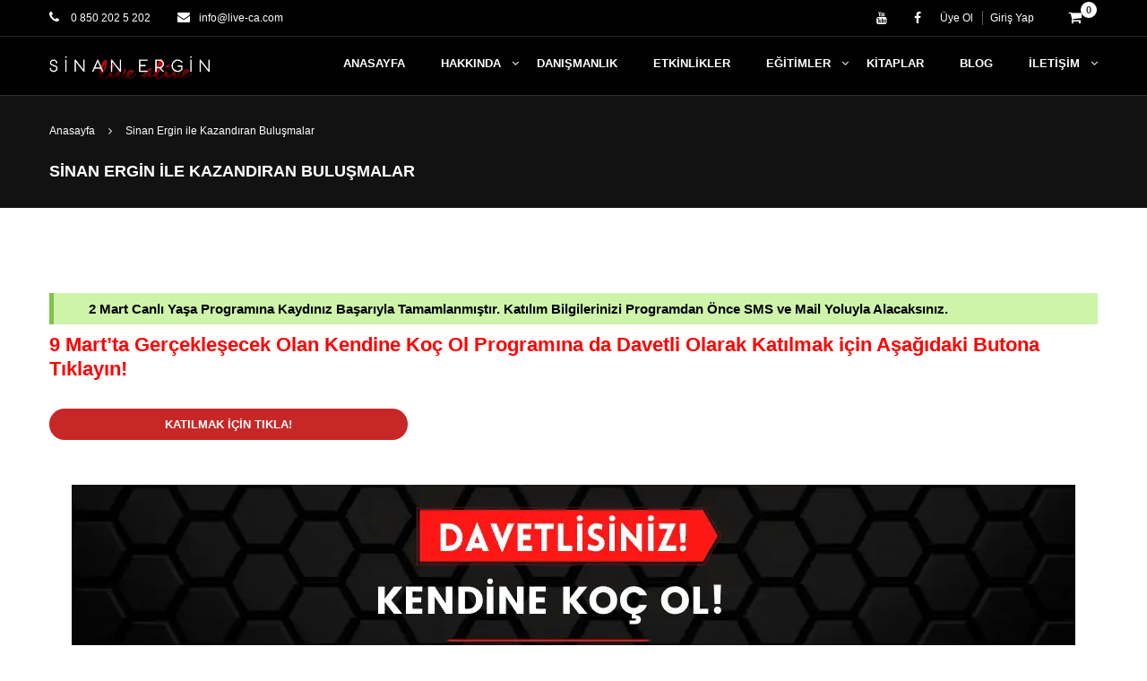

--- FILE ---
content_type: text/html; charset=UTF-8
request_url: https://www.sinanergin.com/wp-admin/admin-ajax.php
body_size: 405
content:
{"Status":0,"Message":"Empty queue 41752->41752","BulkStatus":"0","AverageCompression":59.67999999999999971578290569595992565155029296875,"FileCount":"13823","BulkPercent":99}

--- FILE ---
content_type: text/html; charset=utf-8
request_url: https://www.google.com/recaptcha/api2/aframe
body_size: 184
content:
<!DOCTYPE HTML><html><head><meta http-equiv="content-type" content="text/html; charset=UTF-8"></head><body><script nonce="JPCk8A6PrlvPtZFnATx-UQ">/** Anti-fraud and anti-abuse applications only. See google.com/recaptcha */ try{var clients={'sodar':'https://pagead2.googlesyndication.com/pagead/sodar?'};window.addEventListener("message",function(a){try{if(a.source===window.parent){var b=JSON.parse(a.data);var c=clients[b['id']];if(c){var d=document.createElement('img');d.src=c+b['params']+'&rc='+(localStorage.getItem("rc::a")?sessionStorage.getItem("rc::b"):"");window.document.body.appendChild(d);sessionStorage.setItem("rc::e",parseInt(sessionStorage.getItem("rc::e")||0)+1);localStorage.setItem("rc::h",'1769473089902');}}}catch(b){}});window.parent.postMessage("_grecaptcha_ready", "*");}catch(b){}</script></body></html>